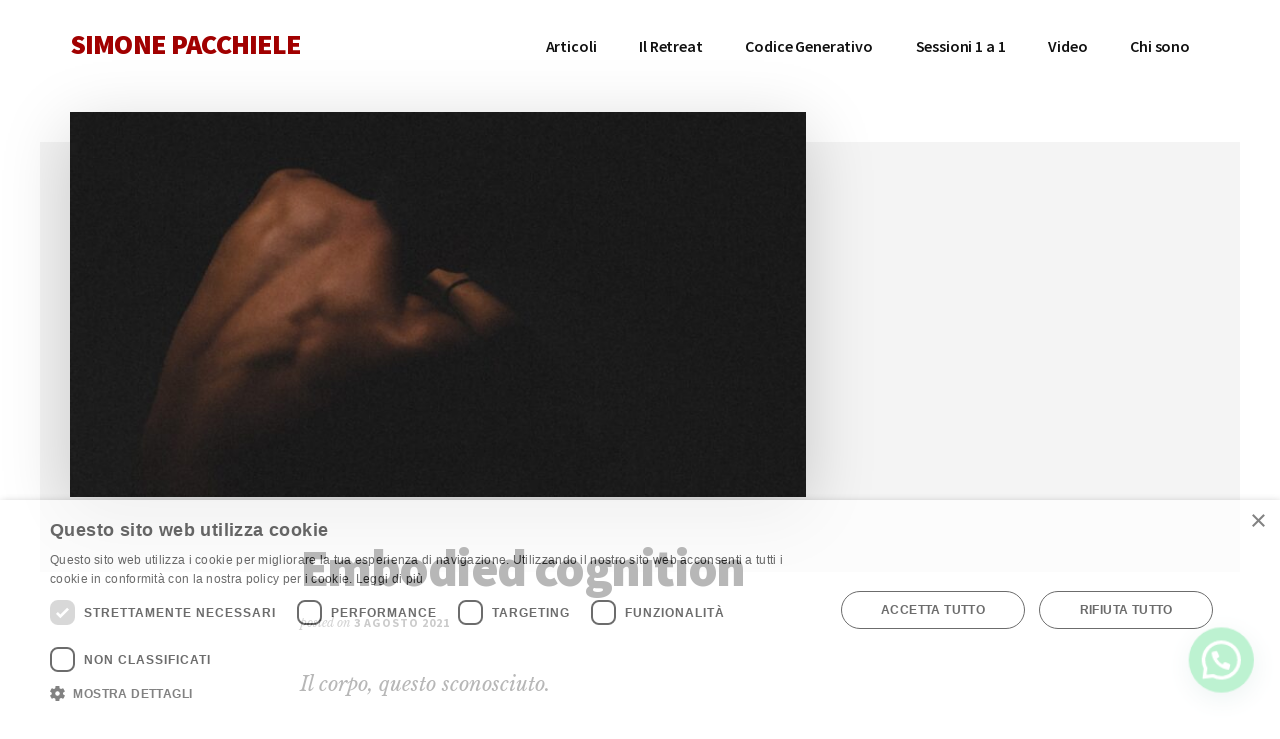

--- FILE ---
content_type: text/html; charset=UTF-8
request_url: https://www.simonepacchiele.com/embodied-cognition/
body_size: 14322
content:
<!DOCTYPE html>
<html lang="it-IT">
<head >
<meta charset="UTF-8" />
<meta name="viewport" content="width=device-width, initial-scale=1" />
<meta name='robots' content='index, follow, max-image-preview:large, max-snippet:-1, max-video-preview:-1' />
	<style>img:is([sizes="auto" i], [sizes^="auto," i]) { contain-intrinsic-size: 3000px 1500px }</style>
	
	<!-- This site is optimized with the Yoast SEO plugin v26.7 - https://yoast.com/wordpress/plugins/seo/ -->
	<title>Embodied cognition</title>
	<meta name="description" content="Il corpo, questo sconosciuto. Una delle teorie alla base del lavoro di Coaching ReSonance® è quella della embodied cognition. L&#039;embodiment è il principio" />
	<link rel="canonical" href="https://www.simonepacchiele.com/embodied-cognition/" />
	<meta name="twitter:label1" content="Scritto da" />
	<meta name="twitter:data1" content="Simone Pacchiele" />
	<meta name="twitter:label2" content="Tempo di lettura stimato" />
	<meta name="twitter:data2" content="5 minuti" />
	<script type="application/ld+json" class="yoast-schema-graph">{"@context":"https://schema.org","@graph":[{"@type":"Article","@id":"https://www.simonepacchiele.com/embodied-cognition/#article","isPartOf":{"@id":"https://www.simonepacchiele.com/embodied-cognition/"},"author":{"name":"Simone Pacchiele","@id":"https://www.simonepacchiele.com/#/schema/person/d8f19c45e67fd7cd26905801f136a2b5"},"headline":"Embodied cognition","datePublished":"2021-08-03T09:50:24+00:00","dateModified":"2024-09-09T18:51:23+00:00","mainEntityOfPage":{"@id":"https://www.simonepacchiele.com/embodied-cognition/"},"wordCount":825,"commentCount":0,"articleSection":["Blog"],"inLanguage":"it-IT","potentialAction":[{"@type":"CommentAction","name":"Comment","target":["https://www.simonepacchiele.com/embodied-cognition/#respond"]}]},{"@type":"WebPage","@id":"https://www.simonepacchiele.com/embodied-cognition/","url":"https://www.simonepacchiele.com/embodied-cognition/","name":"Embodied cognition","isPartOf":{"@id":"https://www.simonepacchiele.com/#website"},"datePublished":"2021-08-03T09:50:24+00:00","dateModified":"2024-09-09T18:51:23+00:00","author":{"@id":"https://www.simonepacchiele.com/#/schema/person/d8f19c45e67fd7cd26905801f136a2b5"},"description":"Il corpo, questo sconosciuto. Una delle teorie alla base del lavoro di Coaching ReSonance® è quella della embodied cognition. L'embodiment è il principio","inLanguage":"it-IT","potentialAction":[{"@type":"ReadAction","target":["https://www.simonepacchiele.com/embodied-cognition/"]}]},{"@type":"WebSite","@id":"https://www.simonepacchiele.com/#website","url":"https://www.simonepacchiele.com/","name":"SIMONE PACCHIELE","description":"Trasformazione personale e professionale","potentialAction":[{"@type":"SearchAction","target":{"@type":"EntryPoint","urlTemplate":"https://www.simonepacchiele.com/?s={search_term_string}"},"query-input":{"@type":"PropertyValueSpecification","valueRequired":true,"valueName":"search_term_string"}}],"inLanguage":"it-IT"},{"@type":"Person","@id":"https://www.simonepacchiele.com/#/schema/person/d8f19c45e67fd7cd26905801f136a2b5","name":"Simone Pacchiele","image":{"@type":"ImageObject","inLanguage":"it-IT","@id":"https://www.simonepacchiele.com/#/schema/person/image/","url":"https://secure.gravatar.com/avatar/0c65a4809944a1b24d7173ac90268ea29e41f4bdb592f1c7373c26ffee638d17?s=96&d=mm&r=g","contentUrl":"https://secure.gravatar.com/avatar/0c65a4809944a1b24d7173ac90268ea29e41f4bdb592f1c7373c26ffee638d17?s=96&d=mm&r=g","caption":"Simone Pacchiele"}}]}</script>
	<!-- / Yoast SEO plugin. -->


<link rel='dns-prefetch' href='//use.typekit.net' />
<link rel='dns-prefetch' href='//fonts.googleapis.com' />
<link rel="alternate" type="application/rss+xml" title="SIMONE PACCHIELE &raquo; Feed" href="https://www.simonepacchiele.com/feed/" />
<link rel="alternate" type="application/rss+xml" title="SIMONE PACCHIELE &raquo; Feed dei commenti" href="https://www.simonepacchiele.com/comments/feed/" />
<link rel="alternate" type="application/rss+xml" title="SIMONE PACCHIELE &raquo; Embodied  cognition Feed dei commenti" href="https://www.simonepacchiele.com/embodied-cognition/feed/" />
<script>
window._wpemojiSettings = {"baseUrl":"https:\/\/s.w.org\/images\/core\/emoji\/16.0.1\/72x72\/","ext":".png","svgUrl":"https:\/\/s.w.org\/images\/core\/emoji\/16.0.1\/svg\/","svgExt":".svg","source":{"concatemoji":"https:\/\/www.simonepacchiele.com\/wp-includes\/js\/wp-emoji-release.min.js?ver=6.8.3"}};
/*! This file is auto-generated */
!function(s,n){var o,i,e;function c(e){try{var t={supportTests:e,timestamp:(new Date).valueOf()};sessionStorage.setItem(o,JSON.stringify(t))}catch(e){}}function p(e,t,n){e.clearRect(0,0,e.canvas.width,e.canvas.height),e.fillText(t,0,0);var t=new Uint32Array(e.getImageData(0,0,e.canvas.width,e.canvas.height).data),a=(e.clearRect(0,0,e.canvas.width,e.canvas.height),e.fillText(n,0,0),new Uint32Array(e.getImageData(0,0,e.canvas.width,e.canvas.height).data));return t.every(function(e,t){return e===a[t]})}function u(e,t){e.clearRect(0,0,e.canvas.width,e.canvas.height),e.fillText(t,0,0);for(var n=e.getImageData(16,16,1,1),a=0;a<n.data.length;a++)if(0!==n.data[a])return!1;return!0}function f(e,t,n,a){switch(t){case"flag":return n(e,"\ud83c\udff3\ufe0f\u200d\u26a7\ufe0f","\ud83c\udff3\ufe0f\u200b\u26a7\ufe0f")?!1:!n(e,"\ud83c\udde8\ud83c\uddf6","\ud83c\udde8\u200b\ud83c\uddf6")&&!n(e,"\ud83c\udff4\udb40\udc67\udb40\udc62\udb40\udc65\udb40\udc6e\udb40\udc67\udb40\udc7f","\ud83c\udff4\u200b\udb40\udc67\u200b\udb40\udc62\u200b\udb40\udc65\u200b\udb40\udc6e\u200b\udb40\udc67\u200b\udb40\udc7f");case"emoji":return!a(e,"\ud83e\udedf")}return!1}function g(e,t,n,a){var r="undefined"!=typeof WorkerGlobalScope&&self instanceof WorkerGlobalScope?new OffscreenCanvas(300,150):s.createElement("canvas"),o=r.getContext("2d",{willReadFrequently:!0}),i=(o.textBaseline="top",o.font="600 32px Arial",{});return e.forEach(function(e){i[e]=t(o,e,n,a)}),i}function t(e){var t=s.createElement("script");t.src=e,t.defer=!0,s.head.appendChild(t)}"undefined"!=typeof Promise&&(o="wpEmojiSettingsSupports",i=["flag","emoji"],n.supports={everything:!0,everythingExceptFlag:!0},e=new Promise(function(e){s.addEventListener("DOMContentLoaded",e,{once:!0})}),new Promise(function(t){var n=function(){try{var e=JSON.parse(sessionStorage.getItem(o));if("object"==typeof e&&"number"==typeof e.timestamp&&(new Date).valueOf()<e.timestamp+604800&&"object"==typeof e.supportTests)return e.supportTests}catch(e){}return null}();if(!n){if("undefined"!=typeof Worker&&"undefined"!=typeof OffscreenCanvas&&"undefined"!=typeof URL&&URL.createObjectURL&&"undefined"!=typeof Blob)try{var e="postMessage("+g.toString()+"("+[JSON.stringify(i),f.toString(),p.toString(),u.toString()].join(",")+"));",a=new Blob([e],{type:"text/javascript"}),r=new Worker(URL.createObjectURL(a),{name:"wpTestEmojiSupports"});return void(r.onmessage=function(e){c(n=e.data),r.terminate(),t(n)})}catch(e){}c(n=g(i,f,p,u))}t(n)}).then(function(e){for(var t in e)n.supports[t]=e[t],n.supports.everything=n.supports.everything&&n.supports[t],"flag"!==t&&(n.supports.everythingExceptFlag=n.supports.everythingExceptFlag&&n.supports[t]);n.supports.everythingExceptFlag=n.supports.everythingExceptFlag&&!n.supports.flag,n.DOMReady=!1,n.readyCallback=function(){n.DOMReady=!0}}).then(function(){return e}).then(function(){var e;n.supports.everything||(n.readyCallback(),(e=n.source||{}).concatemoji?t(e.concatemoji):e.wpemoji&&e.twemoji&&(t(e.twemoji),t(e.wpemoji)))}))}((window,document),window._wpemojiSettings);
</script>
<link rel='stylesheet' id='scap.flashblock-css' href='https://www.simonepacchiele.com/wp-content/plugins/compact-wp-audio-player/css/flashblock.css?ver=6.8.3' media='all' />
<link rel='stylesheet' id='scap.player-css' href='https://www.simonepacchiele.com/wp-content/plugins/compact-wp-audio-player/css/player.css?ver=6.8.3' media='all' />
<link rel='stylesheet' id='authority-pro-css' href='https://www.simonepacchiele.com/wp-content/themes/authority-pro/style.css?ver=1.5.1' media='all' />
<style id='authority-pro-inline-css'>

		.single .content .entry-content > p:first-of-type {
			color: #111111;
			font-size: 20px;
			font-style: italic;
			line-height: 1.7;
			margin: 0 0 35px;
		}
		
</style>
<style id='wp-emoji-styles-inline-css'>

	img.wp-smiley, img.emoji {
		display: inline !important;
		border: none !important;
		box-shadow: none !important;
		height: 1em !important;
		width: 1em !important;
		margin: 0 0.07em !important;
		vertical-align: -0.1em !important;
		background: none !important;
		padding: 0 !important;
	}
</style>
<link rel='stylesheet' id='wp-block-library-css' href='https://www.simonepacchiele.com/wp-includes/css/dist/block-library/style.min.css?ver=6.8.3' media='all' />
<style id='classic-theme-styles-inline-css'>
/*! This file is auto-generated */
.wp-block-button__link{color:#fff;background-color:#32373c;border-radius:9999px;box-shadow:none;text-decoration:none;padding:calc(.667em + 2px) calc(1.333em + 2px);font-size:1.125em}.wp-block-file__button{background:#32373c;color:#fff;text-decoration:none}
</style>
<link rel='stylesheet' id='genesis-blocks-style-css-css' href='https://www.simonepacchiele.com/wp-content/plugins/genesis-page-builder/lib/genesis-blocks/dist/blocks.style.build.css?ver=1656244928' media='all' />
<style id='joinchat-button-style-inline-css'>
.wp-block-joinchat-button{border:none!important;text-align:center}.wp-block-joinchat-button figure{display:table;margin:0 auto;padding:0}.wp-block-joinchat-button figcaption{font:normal normal 400 .6em/2em var(--wp--preset--font-family--system-font,sans-serif);margin:0;padding:0}.wp-block-joinchat-button .joinchat-button__qr{background-color:#fff;border:6px solid #25d366;border-radius:30px;box-sizing:content-box;display:block;height:200px;margin:auto;overflow:hidden;padding:10px;width:200px}.wp-block-joinchat-button .joinchat-button__qr canvas,.wp-block-joinchat-button .joinchat-button__qr img{display:block;margin:auto}.wp-block-joinchat-button .joinchat-button__link{align-items:center;background-color:#25d366;border:6px solid #25d366;border-radius:30px;display:inline-flex;flex-flow:row nowrap;justify-content:center;line-height:1.25em;margin:0 auto;text-decoration:none}.wp-block-joinchat-button .joinchat-button__link:before{background:transparent var(--joinchat-ico) no-repeat center;background-size:100%;content:"";display:block;height:1.5em;margin:-.75em .75em -.75em 0;width:1.5em}.wp-block-joinchat-button figure+.joinchat-button__link{margin-top:10px}@media (orientation:landscape)and (min-height:481px),(orientation:portrait)and (min-width:481px){.wp-block-joinchat-button.joinchat-button--qr-only figure+.joinchat-button__link{display:none}}@media (max-width:480px),(orientation:landscape)and (max-height:480px){.wp-block-joinchat-button figure{display:none}}

</style>
<style id='global-styles-inline-css'>
:root{--wp--preset--aspect-ratio--square: 1;--wp--preset--aspect-ratio--4-3: 4/3;--wp--preset--aspect-ratio--3-4: 3/4;--wp--preset--aspect-ratio--3-2: 3/2;--wp--preset--aspect-ratio--2-3: 2/3;--wp--preset--aspect-ratio--16-9: 16/9;--wp--preset--aspect-ratio--9-16: 9/16;--wp--preset--color--black: #000000;--wp--preset--color--cyan-bluish-gray: #abb8c3;--wp--preset--color--white: #ffffff;--wp--preset--color--pale-pink: #f78da7;--wp--preset--color--vivid-red: #cf2e2e;--wp--preset--color--luminous-vivid-orange: #ff6900;--wp--preset--color--luminous-vivid-amber: #fcb900;--wp--preset--color--light-green-cyan: #7bdcb5;--wp--preset--color--vivid-green-cyan: #00d084;--wp--preset--color--pale-cyan-blue: #8ed1fc;--wp--preset--color--vivid-cyan-blue: #0693e3;--wp--preset--color--vivid-purple: #9b51e0;--wp--preset--color--theme-primary: #000cff;--wp--preset--gradient--vivid-cyan-blue-to-vivid-purple: linear-gradient(135deg,rgba(6,147,227,1) 0%,rgb(155,81,224) 100%);--wp--preset--gradient--light-green-cyan-to-vivid-green-cyan: linear-gradient(135deg,rgb(122,220,180) 0%,rgb(0,208,130) 100%);--wp--preset--gradient--luminous-vivid-amber-to-luminous-vivid-orange: linear-gradient(135deg,rgba(252,185,0,1) 0%,rgba(255,105,0,1) 100%);--wp--preset--gradient--luminous-vivid-orange-to-vivid-red: linear-gradient(135deg,rgba(255,105,0,1) 0%,rgb(207,46,46) 100%);--wp--preset--gradient--very-light-gray-to-cyan-bluish-gray: linear-gradient(135deg,rgb(238,238,238) 0%,rgb(169,184,195) 100%);--wp--preset--gradient--cool-to-warm-spectrum: linear-gradient(135deg,rgb(74,234,220) 0%,rgb(151,120,209) 20%,rgb(207,42,186) 40%,rgb(238,44,130) 60%,rgb(251,105,98) 80%,rgb(254,248,76) 100%);--wp--preset--gradient--blush-light-purple: linear-gradient(135deg,rgb(255,206,236) 0%,rgb(152,150,240) 100%);--wp--preset--gradient--blush-bordeaux: linear-gradient(135deg,rgb(254,205,165) 0%,rgb(254,45,45) 50%,rgb(107,0,62) 100%);--wp--preset--gradient--luminous-dusk: linear-gradient(135deg,rgb(255,203,112) 0%,rgb(199,81,192) 50%,rgb(65,88,208) 100%);--wp--preset--gradient--pale-ocean: linear-gradient(135deg,rgb(255,245,203) 0%,rgb(182,227,212) 50%,rgb(51,167,181) 100%);--wp--preset--gradient--electric-grass: linear-gradient(135deg,rgb(202,248,128) 0%,rgb(113,206,126) 100%);--wp--preset--gradient--midnight: linear-gradient(135deg,rgb(2,3,129) 0%,rgb(40,116,252) 100%);--wp--preset--font-size--small: 12px;--wp--preset--font-size--medium: 20px;--wp--preset--font-size--large: 20px;--wp--preset--font-size--x-large: 42px;--wp--preset--font-size--normal: 16px;--wp--preset--font-size--larger: 24px;--wp--preset--spacing--20: 0.44rem;--wp--preset--spacing--30: 0.67rem;--wp--preset--spacing--40: 1rem;--wp--preset--spacing--50: 1.5rem;--wp--preset--spacing--60: 2.25rem;--wp--preset--spacing--70: 3.38rem;--wp--preset--spacing--80: 5.06rem;--wp--preset--shadow--natural: 6px 6px 9px rgba(0, 0, 0, 0.2);--wp--preset--shadow--deep: 12px 12px 50px rgba(0, 0, 0, 0.4);--wp--preset--shadow--sharp: 6px 6px 0px rgba(0, 0, 0, 0.2);--wp--preset--shadow--outlined: 6px 6px 0px -3px rgba(255, 255, 255, 1), 6px 6px rgba(0, 0, 0, 1);--wp--preset--shadow--crisp: 6px 6px 0px rgba(0, 0, 0, 1);}:where(.is-layout-flex){gap: 0.5em;}:where(.is-layout-grid){gap: 0.5em;}body .is-layout-flex{display: flex;}.is-layout-flex{flex-wrap: wrap;align-items: center;}.is-layout-flex > :is(*, div){margin: 0;}body .is-layout-grid{display: grid;}.is-layout-grid > :is(*, div){margin: 0;}:where(.wp-block-columns.is-layout-flex){gap: 2em;}:where(.wp-block-columns.is-layout-grid){gap: 2em;}:where(.wp-block-post-template.is-layout-flex){gap: 1.25em;}:where(.wp-block-post-template.is-layout-grid){gap: 1.25em;}.has-black-color{color: var(--wp--preset--color--black) !important;}.has-cyan-bluish-gray-color{color: var(--wp--preset--color--cyan-bluish-gray) !important;}.has-white-color{color: var(--wp--preset--color--white) !important;}.has-pale-pink-color{color: var(--wp--preset--color--pale-pink) !important;}.has-vivid-red-color{color: var(--wp--preset--color--vivid-red) !important;}.has-luminous-vivid-orange-color{color: var(--wp--preset--color--luminous-vivid-orange) !important;}.has-luminous-vivid-amber-color{color: var(--wp--preset--color--luminous-vivid-amber) !important;}.has-light-green-cyan-color{color: var(--wp--preset--color--light-green-cyan) !important;}.has-vivid-green-cyan-color{color: var(--wp--preset--color--vivid-green-cyan) !important;}.has-pale-cyan-blue-color{color: var(--wp--preset--color--pale-cyan-blue) !important;}.has-vivid-cyan-blue-color{color: var(--wp--preset--color--vivid-cyan-blue) !important;}.has-vivid-purple-color{color: var(--wp--preset--color--vivid-purple) !important;}.has-black-background-color{background-color: var(--wp--preset--color--black) !important;}.has-cyan-bluish-gray-background-color{background-color: var(--wp--preset--color--cyan-bluish-gray) !important;}.has-white-background-color{background-color: var(--wp--preset--color--white) !important;}.has-pale-pink-background-color{background-color: var(--wp--preset--color--pale-pink) !important;}.has-vivid-red-background-color{background-color: var(--wp--preset--color--vivid-red) !important;}.has-luminous-vivid-orange-background-color{background-color: var(--wp--preset--color--luminous-vivid-orange) !important;}.has-luminous-vivid-amber-background-color{background-color: var(--wp--preset--color--luminous-vivid-amber) !important;}.has-light-green-cyan-background-color{background-color: var(--wp--preset--color--light-green-cyan) !important;}.has-vivid-green-cyan-background-color{background-color: var(--wp--preset--color--vivid-green-cyan) !important;}.has-pale-cyan-blue-background-color{background-color: var(--wp--preset--color--pale-cyan-blue) !important;}.has-vivid-cyan-blue-background-color{background-color: var(--wp--preset--color--vivid-cyan-blue) !important;}.has-vivid-purple-background-color{background-color: var(--wp--preset--color--vivid-purple) !important;}.has-black-border-color{border-color: var(--wp--preset--color--black) !important;}.has-cyan-bluish-gray-border-color{border-color: var(--wp--preset--color--cyan-bluish-gray) !important;}.has-white-border-color{border-color: var(--wp--preset--color--white) !important;}.has-pale-pink-border-color{border-color: var(--wp--preset--color--pale-pink) !important;}.has-vivid-red-border-color{border-color: var(--wp--preset--color--vivid-red) !important;}.has-luminous-vivid-orange-border-color{border-color: var(--wp--preset--color--luminous-vivid-orange) !important;}.has-luminous-vivid-amber-border-color{border-color: var(--wp--preset--color--luminous-vivid-amber) !important;}.has-light-green-cyan-border-color{border-color: var(--wp--preset--color--light-green-cyan) !important;}.has-vivid-green-cyan-border-color{border-color: var(--wp--preset--color--vivid-green-cyan) !important;}.has-pale-cyan-blue-border-color{border-color: var(--wp--preset--color--pale-cyan-blue) !important;}.has-vivid-cyan-blue-border-color{border-color: var(--wp--preset--color--vivid-cyan-blue) !important;}.has-vivid-purple-border-color{border-color: var(--wp--preset--color--vivid-purple) !important;}.has-vivid-cyan-blue-to-vivid-purple-gradient-background{background: var(--wp--preset--gradient--vivid-cyan-blue-to-vivid-purple) !important;}.has-light-green-cyan-to-vivid-green-cyan-gradient-background{background: var(--wp--preset--gradient--light-green-cyan-to-vivid-green-cyan) !important;}.has-luminous-vivid-amber-to-luminous-vivid-orange-gradient-background{background: var(--wp--preset--gradient--luminous-vivid-amber-to-luminous-vivid-orange) !important;}.has-luminous-vivid-orange-to-vivid-red-gradient-background{background: var(--wp--preset--gradient--luminous-vivid-orange-to-vivid-red) !important;}.has-very-light-gray-to-cyan-bluish-gray-gradient-background{background: var(--wp--preset--gradient--very-light-gray-to-cyan-bluish-gray) !important;}.has-cool-to-warm-spectrum-gradient-background{background: var(--wp--preset--gradient--cool-to-warm-spectrum) !important;}.has-blush-light-purple-gradient-background{background: var(--wp--preset--gradient--blush-light-purple) !important;}.has-blush-bordeaux-gradient-background{background: var(--wp--preset--gradient--blush-bordeaux) !important;}.has-luminous-dusk-gradient-background{background: var(--wp--preset--gradient--luminous-dusk) !important;}.has-pale-ocean-gradient-background{background: var(--wp--preset--gradient--pale-ocean) !important;}.has-electric-grass-gradient-background{background: var(--wp--preset--gradient--electric-grass) !important;}.has-midnight-gradient-background{background: var(--wp--preset--gradient--midnight) !important;}.has-small-font-size{font-size: var(--wp--preset--font-size--small) !important;}.has-medium-font-size{font-size: var(--wp--preset--font-size--medium) !important;}.has-large-font-size{font-size: var(--wp--preset--font-size--large) !important;}.has-x-large-font-size{font-size: var(--wp--preset--font-size--x-large) !important;}
:where(.wp-block-post-template.is-layout-flex){gap: 1.25em;}:where(.wp-block-post-template.is-layout-grid){gap: 1.25em;}
:where(.wp-block-columns.is-layout-flex){gap: 2em;}:where(.wp-block-columns.is-layout-grid){gap: 2em;}
:root :where(.wp-block-pullquote){font-size: 1.5em;line-height: 1.6;}
</style>
<link rel='stylesheet' id='custom-typekit-css-css' href='https://use.typekit.net/uhz8vsa.css?ver=2.1.1' media='all' />
<link rel='stylesheet' id='genesis-page-builder-frontend-styles-css' href='https://www.simonepacchiele.com/wp-content/plugins/genesis-page-builder/build/frontend.styles.build.css?ver=1656244921' media='all' />
<link rel='stylesheet' id='widgetopts-styles-css' href='https://www.simonepacchiele.com/wp-content/plugins/widget-options/assets/css/widget-options.css?ver=4.1.3' media='all' />
<link rel='stylesheet' id='child-theme-css' href='https://www.simonepacchiele.com/wp-content/themes/authority-pro/style.css?ver=1.5.1' media='all' />
<link rel='stylesheet' id='authority-fonts-css' href='//fonts.googleapis.com/css?family=Source+Sans+Pro%3A600%2C700%2C900%7CLibre+Baskerville%3A400%2C400italic%2C700&#038;ver=1.5.1' media='all' />
<link rel='stylesheet' id='dashicons-css' href='https://www.simonepacchiele.com/wp-includes/css/dashicons.min.css?ver=6.8.3' media='all' />
<link rel='stylesheet' id='authority-pro-gutenberg-css' href='https://www.simonepacchiele.com/wp-content/themes/authority-pro/lib/gutenberg/front-end.css?ver=1.5.1' media='all' />
<style id='authority-pro-gutenberg-inline-css'>
.gb-block-post-grid a.gb-block-post-grid-more-link,
.gb-block-post-grid .gb-post-grid-items .gb-block-post-grid-title a:focus,
.gb-block-post-grid .gb-post-grid-items .gb-block-post-grid-title a:hover,
.wp-block-image.vertical-caption figcaption a:focus,
.wp-block-image.vertical-caption figcaption a:hover {
	color: #000cff;
}

.site-container .gb-button,
.site-container .gb-newsletter-submit,
.site-container .gb-newsletter-submit:hover,
.site-container .wp-block-button .wp-block-button__link,
.wp-block-media-text .wp-block-media-text__media::after,
.wp-block-image.stylized-background::after {
	background-color: #000cff;
}

.site-container .gb-button,
.wp-block-button .wp-block-button__link:not(.has-background),
.wp-block-button .wp-block-button__link:not(.has-background):focus,
.wp-block-button .wp-block-button__link:not(.has-background):hover {
	color: #ffffff;
}

.site-container .wp-block-button.is-style-outline .wp-block-button__link {
	color: #000cff;
}

.site-container .wp-block-button.is-style-outline .wp-block-button__link:focus,
.site-container .wp-block-button.is-style-outline .wp-block-button__link:hover {
	color: #232fff;
}

.site-container .wp-block-pullquote.is-style-solid-color {
	background-color: #000cff;
}		.site-container .has-small-font-size {
			font-size: 12px;
		}		.site-container .has-normal-font-size {
			font-size: 16px;
		}		.site-container .has-large-font-size {
			font-size: 20px;
		}		.site-container .has-larger-font-size {
			font-size: 24px;
		}		.site-container .has-theme-primary-color,
		.site-container .wp-block-button .wp-block-button__link.has-theme-primary-color,
		.site-container .wp-block-button.is-style-outline .wp-block-button__link.has-theme-primary-color {
			color: #000cff;
		}

		.site-container .has-theme-primary-background-color,
		.site-container .wp-block-button .wp-block-button__link.has-theme-primary-background-color,
		.site-container .wp-block-pullquote.is-style-solid-color.has-theme-primary-background-color {
			background-color: #000cff;
		}
</style>
<link rel='stylesheet' id='csshero-main-stylesheet-css' href='https://www.simonepacchiele.com/wp-content/uploads/2025/12/csshero-static-style-authority-pro.css?ver=80' media='all' />
<script src="https://www.simonepacchiele.com/wp-content/plugins/compact-wp-audio-player/js/soundmanager2-nodebug-jsmin.js?ver=6.8.3" id="scap.soundmanager2-js"></script>
<script src="https://www.simonepacchiele.com/wp-includes/js/jquery/jquery.min.js?ver=3.7.1" id="jquery-core-js"></script>
<script src="https://www.simonepacchiele.com/wp-includes/js/jquery/jquery-migrate.min.js?ver=3.4.1" id="jquery-migrate-js"></script>
<link rel="https://api.w.org/" href="https://www.simonepacchiele.com/wp-json/" /><link rel="alternate" title="JSON" type="application/json" href="https://www.simonepacchiele.com/wp-json/wp/v2/posts/13611" /><link rel="EditURI" type="application/rsd+xml" title="RSD" href="https://www.simonepacchiele.com/xmlrpc.php?rsd" />
<meta name="generator" content="WordPress 6.8.3" />
<link rel='shortlink' href='https://www.simonepacchiele.com/?p=13611' />
<link rel="alternate" title="oEmbed (JSON)" type="application/json+oembed" href="https://www.simonepacchiele.com/wp-json/oembed/1.0/embed?url=https%3A%2F%2Fwww.simonepacchiele.com%2Fembodied-cognition%2F" />
<link rel="alternate" title="oEmbed (XML)" type="text/xml+oembed" href="https://www.simonepacchiele.com/wp-json/oembed/1.0/embed?url=https%3A%2F%2Fwww.simonepacchiele.com%2Fembodied-cognition%2F&#038;format=xml" />
<link rel="pingback" href="https://www.simonepacchiele.com/xmlrpc.php" />
<!--Start Cookie Script-->
<script type="text/javascript" charset="UTF-8" src="//cdn.cookie-script.com/s/dde803a05cfbffda059a8b5bce7fb78e.js"></script>

<!--End Cookie Script-->

<!-- Hotjar Tracking Code for www.simonepacchiele.com -->
<script>
    (function(h,o,t,j,a,r){
        h.hj=h.hj||function(){(h.hj.q=h.hj.q||[]).push(arguments)};
        h._hjSettings={hjid:319592,hjsv:6};
        a=o.getElementsByTagName('head')[0];
        r=o.createElement('script');r.async=1;
        r.src=t+h._hjSettings.hjid+j+h._hjSettings.hjsv;
        a.appendChild(r);
    })(window,document,'https://static.hotjar.com/c/hotjar-','.js?sv=');
</script><link rel="icon" href="https://www.simonepacchiele.com/wp-content/uploads/2024/05/cropped-Copy-of-Un-pensiero-in-azione-pratiche-generative-1080-×-1080-px-1-32x32.png" sizes="32x32" />
<link rel="icon" href="https://www.simonepacchiele.com/wp-content/uploads/2024/05/cropped-Copy-of-Un-pensiero-in-azione-pratiche-generative-1080-×-1080-px-1-192x192.png" sizes="192x192" />
<link rel="apple-touch-icon" href="https://www.simonepacchiele.com/wp-content/uploads/2024/05/cropped-Copy-of-Un-pensiero-in-azione-pratiche-generative-1080-×-1080-px-1-180x180.png" />
<meta name="msapplication-TileImage" content="https://www.simonepacchiele.com/wp-content/uploads/2024/05/cropped-Copy-of-Un-pensiero-in-azione-pratiche-generative-1080-×-1080-px-1-270x270.png" />
		<style id="wp-custom-css">
			.fl-slide {
    border-radius: 20px !important;
    overflow: hidden;
}		</style>
		</head>
<body data-rsssl=1 class="wp-singular post-template-default single single-post postid-13611 single-format-standard wp-embed-responsive wp-theme-genesis wp-child-theme-authority-pro fl-builder-2-9-0-5 header-full-width full-width-content genesis-breadcrumbs-hidden has-featured-image"><ul class="genesis-skip-link"><li><a href="#genesis-content" class="screen-reader-shortcut"> Passa al contenuto principale</a></li></ul><div class="site-container"><h2 id="additional-menu-label" class="screen-reader-text">Additional menu</h2><header class="site-header"><div class="wrap"><div class="title-area"><p class="site-title"><a href="https://www.simonepacchiele.com/">SIMONE PACCHIELE</a></p><p class="site-description">Trasformazione personale e professionale</p></div><nav class="nav-primary" aria-label="Principale" id="genesis-nav-primary"><div class="wrap"><ul id="menu-principale" class="menu genesis-nav-menu menu-primary js-superfish"><li id="menu-item-18927" class="menu-item menu-item-type-custom menu-item-object-custom menu-item-18927"><a href="https://www.simonepacchiele.com/category/blog/"><span >Articoli</span></a></li>
<li id="menu-item-16364" class="menu-item menu-item-type-custom menu-item-object-custom menu-item-16364"><a href="https://www.simonepacchiele.com/resonance-retreat/"><span >Il Retreat</span></a></li>
<li id="menu-item-16198" class="menu-item menu-item-type-custom menu-item-object-custom menu-item-16198"><a href="https://www.simonepacchiele.com/evento-gratuito-codice-generativo/"><span >Codice Generativo</span></a></li>
<li id="menu-item-20098" class="menu-item menu-item-type-custom menu-item-object-custom menu-item-20098"><a href="https://www.simonepacchiele.com/facilitazione-resonance/"><span >Sessioni 1 a 1</span></a></li>
<li id="menu-item-11153" class="menu-item menu-item-type-custom menu-item-object-custom menu-item-11153"><a href="https://www.youtube.com/user/coachinglabs/videos"><span >Video</span></a></li>
<li id="menu-item-36" class="menu-item menu-item-type-custom menu-item-object-custom menu-item-has-children menu-item-36"><a href="https://www.simonepacchiele.com/chi-sono-simone-pacchiele/"><span >Chi sono</span></a>
<ul class="sub-menu">
	<li id="menu-item-66" class="menu-item menu-item-type-custom menu-item-object-custom menu-item-66"><a href="https://www.simonepacchiele.com/dicono-del-resonance/"><span >TESTIMONIANZE</span></a></li>
	<li id="menu-item-5347" class="menu-item menu-item-type-custom menu-item-object-custom menu-item-5347"><a href="https://www.simonepacchiele.com/5345/a-proposito-di-trasformazione/"><span >A proposito di trasformazione</span></a></li>
</ul>
</li>
</ul></div></nav></div></header><div class="site-inner"><div class="authority-featured-image"><img width="736" height="385" src="https://www.simonepacchiele.com/wp-content/uploads/2021/08/body.jpg" class="authority-single-image" alt="" decoding="async" srcset="https://www.simonepacchiele.com/wp-content/uploads/2021/08/body.jpg 1200w, https://www.simonepacchiele.com/wp-content/uploads/2021/08/body-300x157.jpg 300w, https://www.simonepacchiele.com/wp-content/uploads/2021/08/body-1024x536.jpg 1024w, https://www.simonepacchiele.com/wp-content/uploads/2021/08/body-768x402.jpg 768w" sizes="(max-width: 736px) 100vw, 736px" /></div><div class="content-sidebar-wrap"><main class="content" id="genesis-content"><article class="post-13611 post type-post status-publish format-standard category-blog entry" aria-label="Embodied  cognition"><header class="entry-header"><h1 class="entry-title">Embodied  cognition</h1>
<p class="entry-meta">posted on <time class="entry-time">3 Agosto 2021</time></p></header><div class="entry-content">
<p>Il corpo, questo sconosciuto.</p>



<p>Una delle teorie alla base del lavoro di Coaching ReSonance® è quella della embodied cognition.</p>



<p>L&#8217;embodiment è il principio per cui il cervello non è l&#8217;unica risorsa cognitiva che abbiamo a disposizione per risolvere i problemi e per generare performance di qualsiasi tipo: sportive, decisionali, cognitive in senso più stretto.</p>



<p>Intorno agli anni ’90 quelle che diventeranno poi note come &#8220;le nuove scienze cognitive&#8221; hanno iniziato ad esplorare modelli diversi da quello classico della &#8220;metafora del computer&#8221; in voga all’epoca, secondo la quale la mente umana è sostanzialmente paragonabile a un computer e a un insieme di programmi in cui la conoscenza dell&#8217;hardware &#8211; e cioè del corpo è sostanzialmente irrilevante.</p>



<p><strong>Il nostro corpo e i suoi movimenti guidati attraverso le percezioni fanno gran parte del lavoro richiesto per raggiungere i nostri obiettivi, sostituendo la necessità di complesse rappresentazioni mentali interne.</strong></p>



<p>Numerosi esperimenti hanno stabilito che l’apprendimento di elementi semplici, come il riconoscimento delle lettere nelle scuole materne, e l’apprendimento di elementi complessi, come la legge fisica sull’inerzia nelle classi universitarie, è nettamente migliore quando il corpo e l’ambiente sono coinvolti maggiormente nel processo di apprendimento.</p>



<p>Questo semplice fatto cambia completamente la nostra idea di ciò che comporta la performance e la cognizione, e quindi l&#8217;embodiment non è semplicemente un altro fattore che agisce su processi cognitivi altrimenti considerati fuori dal corpo.</p>



<p>La conseguenza è che generare performance non è un atto puramente mentale che poi viene trasferito al corpo come comando&#8230; ma che la configurazione somatica in cui sei determina in maniera profonda lo stato mentale e la tua capacità di apprendere, correre, saltare o fare complesse valutazioni e prendere decisioni in un decimo di secondo.</p>



<p>Moltissimo del coaching classico è basato su questo approccio: la mente è il ponte di comando che con i suoi algoritmi &#8211; i &#8216;programmi&#8217; che gli dai &#8211; ti consente di ottenere migliori risultati.</p>



<p>In realtà le moderne neuroscienze hanno cambiato questo paradigma, affermando che la mente ha un approccio limitato quando si parla di ottenere migliori risultati.</p>



<p>Ci sono DUE fatti sicuramente veri:<br>1. Non siamo mai stati istruiti su come si generano performance<br>2. Quando generi performance lo fai coinvolgendo la componente somatica oltre quella mentale.</p>



<p>Non siamo stati abituati a pensare che la gran parte delle cose che &#8216;pensiamo&#8217; in realtà non avvengono all&#8217;interno della nostra mente.</p>



<p>Abbiamo &#8216;cervelli multipli&#8217; che lavorano tutti insieme &#8211; nello stesso momento &#8211; per farci ottenere i fantastici risultati che già otteniamo oggi.</p>



<p>Innanzitutto tutto questi cervelli pensano&#8230; che vuol dire:</p>



<p>Sentono<br>Comprendono il contesto<br>Creano significato<br>Decidono<br>Agiscono</p>



<p>Ma la VERA scoperta delle neuroscienze moderne è che ABBIAMO UN CORPO che esiste e interagisce nel modo in cui generiamo performance.</p>



<p>Anche quelle performance che ci sembrano SOLO mentali, come prendere decisioni o scegliere una strategia di impresa, o progettare una macchina o fare un bilancio.</p>



<p>Il modo in cui siamo organizzati nel nostro corpo determina quali sono i risultati che siamo capaci di ottenere.</p>



<p>Questa è la base delle moderne teorie cognitive, ed è racchiudibile nel concetto di &#8216;capacità cognitive localizzate nel corpo&#8217; o &#8216;embodied cognition&#8217;.</p>



<p>Insomma il pensiero è un atto totale, che si basa ANCHE su come ci organizziamo somaticamente specialmente per quanto riguarda il ritmo e il senso equilibrio che abbiamo nel corpo.</p>



<p>E se generiamo performance con il nostro intero sistema mente-corpo allora è necessario lavorare sull&#8217;intero sistema mente-corpo per aiutare le persone a generare migliori performance.</p>



<p>E questo è quello che avviene nel ReSonance, in cui impari ad ottenere migliori risultati per te e per gli altri utilizzando tutte le tue risorse.</p>



<p>MenteCorpo è la chiave della performance.</p>



<p>Esistono 7 miliardi di modi diversi in cui ci si può organizzare per raggiungere un obiettivo.</p>



<p>Perché ogni persone ha il proprio modo unico di utilizzare l&#8217;hardware comune a tutti con il software che gira all&#8217;interno della propria mente e del proprio corpo.</p>



<p>Per questo è fondamentale che tu scopra il tuo modo unico, la tua combinazione specifica di come organizzi il hardware e il tuo software per fare in modo che il modo in cui sperimenti il mondo e ti muovi nel mondo sia quello più efficace possibile.</p>



<p>Alla fine se ci pensi&#8230; il tuo corpo è al centro di tutto quello che chiami esperienza. E&#8217; lo strumento con cui senti e prendi le informazioni per prendere decisioni e agire.</p>



<p>Il tipo di filtri che hai nella tua mente e nel tuo corpo quando entrano dati sono fondamentali&#8230; perché se prendi dati sbagliati prenderai decisioni sbagliate.</p>



<p>Quello su cui porti l&#8217;attenzione quando prendi una decisione è fondamentale, ed è per questo che deci aggiornare i tuoi filtri ed il &#8216;sistema operativo&#8217; che è alla base delle tue decisioni.</p>



<p>Ok, questa è la teoria.</p>



<p><strong>Per imparare come si fa a generare migliori performance vieni dal 22 al 28 agosto, oppure online, ad imparare come si fa IN PRATICA<br><br><a href="http://www.coachingclub.it/" target="_blank" rel="noreferrer noopener">www.coachingclub.it</a></strong></p>



<p>Il corso ReSonance è l&#8217;unico corso che lavora in maniera estensiva sull&#8217;allineamento reale tra mente e corpo per aiutarti a generare performance migliori in qualsiasi ambito.</p>



<p>Simone</p>
<!--<rdf:RDF xmlns:rdf="http://www.w3.org/1999/02/22-rdf-syntax-ns#"
			xmlns:dc="http://purl.org/dc/elements/1.1/"
			xmlns:trackback="http://madskills.com/public/xml/rss/module/trackback/">
		<rdf:Description rdf:about="https://www.simonepacchiele.com/embodied-cognition/"
    dc:identifier="https://www.simonepacchiele.com/embodied-cognition/"
    dc:title="Embodied  cognition"
    trackback:ping="https://www.simonepacchiele.com/embodied-cognition/trackback/" />
</rdf:RDF>-->
</div><footer class="entry-footer"><p class="entry-meta"><span class="entry-categories">Archiviato in:<a href="https://www.simonepacchiele.com/category/blog/" rel="category tag">Blog</a></span> </p></footer></article><h2 class="screen-reader-text">Interazioni del lettore</h2>	<div id="respond" class="comment-respond">
		<h3 id="reply-title" class="comment-reply-title">Lascia un commento <small><a rel="nofollow" id="cancel-comment-reply-link" href="/embodied-cognition/#respond" style="display:none;">Annulla risposta</a></small></h3><form action="https://www.simonepacchiele.com/wp-comments-post.php" method="post" id="commentform" class="comment-form"><p class="comment-notes"><span id="email-notes">Il tuo indirizzo email non sarà pubblicato.</span> <span class="required-field-message">I campi obbligatori sono contrassegnati <span class="required">*</span></span></p><p class="comment-form-comment"><label for="comment">Commento <span class="required">*</span></label> <textarea id="comment" name="comment" cols="45" rows="8" maxlength="65525" required></textarea></p><p class="comment-form-author"><label for="author">Nome <span class="required">*</span></label> <input id="author" name="author" type="text" value="" size="30" maxlength="245" autocomplete="name" required /></p>
<p class="comment-form-email"><label for="email">Email <span class="required">*</span></label> <input id="email" name="email" type="email" value="" size="30" maxlength="100" aria-describedby="email-notes" autocomplete="email" required /></p>
<p class="comment-form-url"><label for="url">Sito web</label> <input id="url" name="url" type="url" value="" size="30" maxlength="200" autocomplete="url" /></p>
<p class="comment-form-cookies-consent"><input id="wp-comment-cookies-consent" name="wp-comment-cookies-consent" type="checkbox" value="yes" /> <label for="wp-comment-cookies-consent">Salva il mio nome, email e sito web in questo browser per la prossima volta che commento.</label></p>
<p class="form-submit"><input name="submit" type="submit" id="submit" class="submit" value="Invia commento" /> <input type='hidden' name='comment_post_ID' value='13611' id='comment_post_ID' />
<input type='hidden' name='comment_parent' id='comment_parent' value='0' />
</p></form>	</div><!-- #respond -->
	</main></div></div><footer class="site-footer"><div class="wrap"><p>&#x000A9;&nbsp;2026 Simone Pacchiele via Boccaccio 17 04100 Latina | P.IVA 02357390596 | <a href="https://www.simonepacchiele.com/condizioni-di-privacy/">Privacy</a> | <a href="https://www.iubenda.com/privacy-policy/7823692/cookie-policy">Cookie</a></p></div></footer></div><script type="speculationrules">
{"prefetch":[{"source":"document","where":{"and":[{"href_matches":"\/*"},{"not":{"href_matches":["\/wp-*.php","\/wp-admin\/*","\/wp-content\/uploads\/*","\/wp-content\/*","\/wp-content\/plugins\/*","\/wp-content\/themes\/authority-pro\/*","\/wp-content\/themes\/genesis\/*","\/*\\?(.+)"]}},{"not":{"selector_matches":"a[rel~=\"nofollow\"]"}},{"not":{"selector_matches":".no-prefetch, .no-prefetch a"}}]},"eagerness":"conservative"}]}
</script>

<!-- WP Audio player plugin v1.9.15 - https://www.tipsandtricks-hq.com/wordpress-audio-music-player-plugin-4556/ -->
    <script type="text/javascript">
        soundManager.useFlashBlock = true; // optional - if used, required flashblock.css
        soundManager.url = 'https://www.simonepacchiele.com/wp-content/plugins/compact-wp-audio-player/swf/soundmanager2.swf';
        function play_mp3(flg, ids, mp3url, volume, loops)
        {
            //Check the file URL parameter value
            var pieces = mp3url.split("|");
            if (pieces.length > 1) {//We have got an .ogg file too
                mp3file = pieces[0];
                oggfile = pieces[1];
                //set the file URL to be an array with the mp3 and ogg file
                mp3url = new Array(mp3file, oggfile);
            }

            soundManager.createSound({
                id: 'btnplay_' + ids,
                volume: volume,
                url: mp3url
            });

            if (flg == 'play') {
                    soundManager.play('btnplay_' + ids, {
                    onfinish: function() {
                        if (loops == 'true') {
                            loopSound('btnplay_' + ids);
                        }
                        else {
                            document.getElementById('btnplay_' + ids).style.display = 'inline';
                            document.getElementById('btnstop_' + ids).style.display = 'none';
                        }
                    }
                });
            }
            else if (flg == 'stop') {
    //soundManager.stop('btnplay_'+ids);
                soundManager.pause('btnplay_' + ids);
            }
        }
        function show_hide(flag, ids)
        {
            if (flag == 'play') {
                document.getElementById('btnplay_' + ids).style.display = 'none';
                document.getElementById('btnstop_' + ids).style.display = 'inline';
            }
            else if (flag == 'stop') {
                document.getElementById('btnplay_' + ids).style.display = 'inline';
                document.getElementById('btnstop_' + ids).style.display = 'none';
            }
        }
        function loopSound(soundID)
        {
            window.setTimeout(function() {
                soundManager.play(soundID, {onfinish: function() {
                        loopSound(soundID);
                    }});
            }, 1);
        }
        function stop_all_tracks()
        {
            soundManager.stopAll();
            var inputs = document.getElementsByTagName("input");
            for (var i = 0; i < inputs.length; i++) {
                if (inputs[i].id.indexOf("btnplay_") == 0) {
                    inputs[i].style.display = 'inline';//Toggle the play button
                }
                if (inputs[i].id.indexOf("btnstop_") == 0) {
                    inputs[i].style.display = 'none';//Hide the stop button
                }
            }
        }
    </script>
    	<script type="text/javascript">
		function genesisBlocksShare( url, title, w, h ){
			var left = ( window.innerWidth / 2 )-( w / 2 );
			var top  = ( window.innerHeight / 2 )-( h / 2 );
			return window.open(url, title, 'toolbar=no, location=no, directories=no, status=no, menubar=no, scrollbars=no, resizable=no, copyhistory=no, width=600, height=600, top='+top+', left='+left);
		}
	</script>
	<!-- Meta Pixel Code -->
<script type="text/plain" data-cookiescript="accepted">
  !function(f,b,e,v,n,t,s)
  {if(f.fbq)return;n=f.fbq=function(){n.callMethod?
  n.callMethod.apply(n,arguments):n.queue.push(arguments)};
  if(!f._fbq)f._fbq=n;n.push=n;n.loaded=!0;n.version='2.0';
  n.queue=[];t=b.createElement(e);t.async=!0;
  t.src=v;s=b.getElementsByTagName(e)[0];
  s.parentNode.insertBefore(t,s)}(window, document,'script',
  'https://connect.facebook.net/en_US/fbevents.js');
  fbq('init', '1438006656489117');
  fbq('track', 'PageView');
</script>
<noscript><img height="1" width="1" style="display:none"
  src="https://www.facebook.com/tr?id=1438006656489117&ev=PageView&noscript=1"
/></noscript>
<!-- End Meta Pixel Code -->

<!-- Google tag (gtag.js) -->
<script type="text/plain" data-cookiescript="accepted" src="https://www.googletagmanager.com/gtag/js?id=AW-1004396976"></script>
<script>
  window.dataLayer = window.dataLayer || [];
  function gtag(){dataLayer.push(arguments);}
  gtag('js', new Date());

  gtag('config', 'AW-1004396976');
</script>
<div class="joinchat joinchat--right" data-settings='{"telephone":"393492631347","mobile_only":false,"button_delay":2,"whatsapp_web":true,"qr":false,"message_views":2,"message_delay":3,"message_badge":true,"message_send":"Ciao, voglio maggiori informazioni su Embodied  cognition","message_hash":"c0377a47"}' hidden aria-hidden="false">
	<div class="joinchat__button" role="button" tabindex="0" aria-label="Vuoi maggiori informazioni? Open chat">
									<div class="joinchat__tooltip" aria-hidden="true"><div>Vuoi maggiori informazioni?</div></div>
			</div>
			<div class="joinchat__badge">1</div>
					<div class="joinchat__chatbox" role="dialog" aria-labelledby="joinchat__label" aria-modal="true">
			<div class="joinchat__header">
				<div id="joinchat__label">
											<a href="https://join.chat/en/powered/?site=SIMONE%20PACCHIELE&#038;url=https%3A%2F%2Fwww.simonepacchiele.com%2Fembodied-cognition" rel="nofollow noopener" target="_blank">
							Powered by <svg width="81" height="18" viewbox="0 0 1424 318"><title>Joinchat</title><path d="m171 7 6 2 3 3v5l-1 8a947 947 0 0 0-2 56v53l1 24v31c0 22-6 43-18 63-11 19-27 35-48 48s-44 18-69 18c-14 0-24-3-32-8-7-6-11-13-11-23a26 26 0 0 1 26-27c7 0 13 2 19 6l12 12 1 1a97 97 0 0 0 10 13c4 4 7 6 10 6 4 0 7-2 10-6l6-23v-1c2-12 3-28 3-48V76l-1-3-3-1h-1l-11-2c-2-1-3-3-3-7s1-6 3-7a434 434 0 0 0 90-49zm1205 43c4 0 6 1 6 3l3 36a1888 1888 0 0 0 34 0h1l3 2 1 8-1 8-3 1h-35v62c0 14 2 23 5 28 3 6 9 8 16 8l5-1 3-1c2 0 3 1 5 3s3 4 2 6c-4 10-11 19-22 27-10 8-22 12-36 12-16 0-28-5-37-15l-8-13v1h-1c-17 17-33 26-47 26-18 0-31-13-39-39-5 12-12 22-21 29s-19 10-31 10c-11 0-21-4-29-13-7-8-11-18-11-30 0-10 2-17 5-23s9-11 17-15c13-7 35-14 67-21h1v-11c0-11-2-19-5-26-4-6-8-9-14-9-3 0-5 1-5 4v1l-2 15c-2 11-6 19-11 24-6 6-14 8-23 8-5 0-9-1-13-4-3-3-5-8-5-13 0-11 9-22 26-33s38-17 60-17c41 0 62 15 62 46v58l1 11 2 8 2 3h4l5-3 1-1-1-13v-88l-3-2-12-1c-1 0-2-3-2-7s1-6 2-6c16-4 29-9 40-15 10-6 20-15 31-25 1-2 4-3 7-3zM290 88c28 0 50 7 67 22 17 14 25 34 25 58 0 26-9 46-27 61s-42 22-71 22c-28 0-50-7-67-22a73 73 0 0 1-25-58c0-26 9-46 27-61s42-22 71-22zm588 0c19 0 34 4 45 12 11 9 17 18 17 29 0 6-3 11-7 15s-10 6-17 6c-13 0-24-8-33-25-5-11-10-18-13-21s-6-5-9-5c-8 0-11 6-11 17a128 128 0 0 0 32 81c8 8 16 12 25 12 8 0 16-3 24-10 1-1 3 0 6 2 2 2 3 3 3 5-5 12-15 23-29 32s-30 13-48 13c-24 0-43-7-58-22a78 78 0 0 1-22-58c0-25 9-45 27-60s41-23 68-23zm-402-3 5 2 3 3-1 10a785 785 0 0 0-2 53v76c1 3 2 4 4 4l11 3 11-3c3 0 4-1 4-4v-82l-1-2-3-2-11-1-2-6c0-4 1-6 2-6a364 364 0 0 0 77-44l5 2 3 3v12a393 393 0 0 0-1 21c5-10 12-18 22-25 9-8 21-11 34-11 16 0 29 5 38 14 10 9 14 22 14 39v88c0 3 2 4 4 4l11 3c1 0 2 2 2 6 0 5-1 7-2 7h-1a932 932 0 0 1-49-2 462 462 0 0 0-48 2c-2 0-3-2-3-7 0-3 1-6 3-6l8-3 3-1 1-3v-62c0-14-2-24-6-29-4-6-12-9-22-9l-7 1v99l1 3 3 1 8 3h1l2 6c0 5-1 7-3 7a783 783 0 0 1-47-2 512 512 0 0 0-51 2h-1a895 895 0 0 1-49-2 500 500 0 0 0-50 2c-1 0-2-2-2-7 0-4 1-6 2-6l11-3c2 0 3-1 4-4v-82l-1-3-3-1-11-2c-1 0-2-2-2-6l2-6a380 380 0 0 0 80-44zm539-75 5 2 3 3-1 9a758 758 0 0 0-2 55v42h1c5-9 12-16 21-22 9-7 20-10 32-10 16 0 29 5 38 14 10 9 14 22 14 39v88c0 2 2 3 4 4l11 2c1 0 2 2 2 7 0 4-1 6-2 6h-1a937 937 0 0 1-49-2 466 466 0 0 0-48 2c-2 0-3-2-3-6s1-7 3-7l8-2 3-2 1-3v-61c0-14-2-24-6-29-4-6-12-9-22-9l-7 1v99l1 2 3 2 8 2h1c1 1 2 3 2 7s-1 6-3 6a788 788 0 0 1-47-2 517 517 0 0 0-51 2c-1 0-2-2-2-6 0-5 1-7 2-7l11-2c3-1 4-2 4-5V71l-1-3-3-1-11-2c-1 0-2-2-2-6l2-6a387 387 0 0 0 81-43zm-743 90c-8 0-12 7-12 20a266 266 0 0 0 33 116c3 3 6 4 9 4 8 0 12-6 12-20 0-17-4-38-11-65-8-27-15-44-22-50-3-4-6-5-9-5zm939 65c-6 0-9 4-9 13 0 8 2 16 7 22 5 7 10 10 15 10l6-2v-22c0-6-2-11-7-15-4-4-8-6-12-6zM451 0c10 0 18 3 25 10s10 16 10 26a35 35 0 0 1-35 36c-11 0-19-4-26-10-7-7-10-16-10-26s3-19 10-26 15-10 26-10zm297 249c9 0 16-3 22-8 6-6 9-12 9-20s-3-15-9-21-13-8-22-8-16 3-22 8-9 12-9 21 3 14 9 20 13 8 22 8z"/></svg>
						</a>
									</div>
				<div class="joinchat__close" role="button" tabindex="0" aria-label="Chiudi"></div>
			</div>
			<div class="joinchat__scroll">
				<div class="joinchat__content">
					<div class="joinchat__chat"><div class="joinchat__bubble">Ciao da Simone!<br>Se vuoi più informazioni clicca sul pulsante per inviarmi un messaggio</div></div>
					<div class="joinchat__open" role="button" tabindex="0">
													<div class="joinchat__open__text">Parla con Simone</div>
												<svg class="joinchat__open__icon" width="60" height="60" viewbox="0 0 400 400">
							<path class="joinchat__pa" d="M168.83 200.504H79.218L33.04 44.284a1 1 0 0 1 1.386-1.188L365.083 199.04a1 1 0 0 1 .003 1.808L34.432 357.903a1 1 0 0 1-1.388-1.187l29.42-99.427"/>
							<path class="joinchat__pb" d="M318.087 318.087c-52.982 52.982-132.708 62.922-195.725 29.82l-80.449 10.18 10.358-80.112C18.956 214.905 28.836 134.99 81.913 81.913c65.218-65.217 170.956-65.217 236.174 0 42.661 42.661 57.416 102.661 44.265 157.316"/>
						</svg>
					</div>
				</div>
			</div>
		</div>
	</div>
<link rel='stylesheet' id='joinchat-css' href='https://www.simonepacchiele.com/wp-content/plugins/creame-whatsapp-me/public/css/joinchat.min.css?ver=6.0.9' media='all' />
<style id='joinchat-inline-css'>
.joinchat{--ch:142;--cs:70%;--cl:49%;--bw:1}
</style>
<script src="https://www.simonepacchiele.com/wp-content/plugins/genesis-page-builder/lib/genesis-blocks/dist/assets/js/dismiss.js?ver=1656244928" id="genesis-blocks-dismiss-js-js"></script>
<script src="https://www.simonepacchiele.com/wp-includes/js/comment-reply.min.js?ver=6.8.3" id="comment-reply-js" async data-wp-strategy="async"></script>
<script src="https://www.simonepacchiele.com/wp-includes/js/hoverIntent.min.js?ver=1.10.2" id="hoverIntent-js"></script>
<script src="https://www.simonepacchiele.com/wp-content/themes/genesis/lib/js/menu/superfish.min.js?ver=1.7.10" id="superfish-js"></script>
<script src="https://www.simonepacchiele.com/wp-content/themes/genesis/lib/js/menu/superfish.args.min.js?ver=3.5.0" id="superfish-args-js"></script>
<script src="https://www.simonepacchiele.com/wp-content/themes/genesis/lib/js/skip-links.min.js?ver=3.5.0" id="skip-links-js"></script>
<script id="authority-responsive-menu-js-extra">
var genesis_responsive_menu = {"mainMenu":"Menu","menuIconClass":"dashicons-before dashicons-menu","subMenu":"Submenu","subMenuIconClass":"dashicons-before dashicons-arrow-down-alt2","menuClasses":{"combine":[".nav-primary",".nav-social"],"others":[]}};
</script>
<script src="https://www.simonepacchiele.com/wp-content/themes/authority-pro/js/responsive-menus.min.js?ver=1.5.1" id="authority-responsive-menu-js"></script>
<script src="https://www.simonepacchiele.com/wp-content/plugins/creame-whatsapp-me/public/js/joinchat.min.js?ver=6.0.9" id="joinchat-js" defer data-wp-strategy="defer"></script>
</body></html>


--- FILE ---
content_type: text/css
request_url: https://www.simonepacchiele.com/wp-content/plugins/genesis-page-builder/build/frontend.styles.build.css?ver=1656244921
body_size: 2172
content:
.gpb-device-mockup{position:relative}.gpb-device-phone,.gpb-device-tablet{display:block;background-color:#000;background-size:auto 200%, cover;background-repeat:no-repeat, no-repeat;border:solid #111;position:relative;box-shadow:0 0.5em 2em 0.2em rgba(0,0,0,0.33),0 0 0 0.5px #000 inset;transition:all .1s linear, line-height 0s linear;background-position:50% 100%, center;margin-bottom:1.2em;overflow:hidden}.gpb-device-phone{width:100%;height:0;padding-bottom:204%;border-width:.7em;border-radius:25px}.gpb-device-phone.gpb-device-horizontal{padding-bottom:44.5%}.gpb-device-tablet{width:100%;height:0;padding-bottom:127%;border-width:.7em;border-radius:25px}.gpb-device-tablet.gpb-device-horizontal{padding-bottom:71%}.gpb-device-white{border-color:#fff;box-shadow:0 0.5em 2em 0.2em rgba(0,0,0,0.33),0 0 0 0.5px #c7c7c7 inset}.gpb-device-no-shadow{box-shadow:none}.gpb-device-align-center{margin-left:auto;margin-right:auto}.gpb-device-align-left{margin-right:auto}.gpb-device-align-right{margin-left:auto}.gpb-number-sequence{font-size:50px}
@media only screen and (min-width: 600px){.gpb-section-numbers .gpb-number-size{font-size:42px}}.gpb-section-profile-columns .gb-block-profile{padding:0}.gpb-section-profile-columns .gb-profile-column{padding:0}@media only screen and (min-width: 600px){.gpb-section-profile-columns .gb-profile-column,.gpb-section-profile-columns .gb-profile-avatar-wrap{flex:1}.gpb-section-profile-columns .gb-profile-avatar-wrap{padding-right:6%}.gpb-section-profile-columns .gb-profile-content-wrap{display:flex;align-items:center;justify-content:center;flex-direction:column}}@media only screen and (max-width: 600px){.gpb-section-profile-columns .gb-profile-avatar-wrap{margin-bottom:5%}}.gpb-section-profile-columns .gb-social-links,.gpb-section-profile-columns .gb-profile-title,.gpb-section-profile-columns .gb-profile-name,.gpb-section-profile-columns .gb-profile-text{width:100%}.gpb-section-profile-header .gb-block-profile{padding:0}.gpb-section-profile-header .gb-block-profile .gb-profile-avatar-wrap,.gpb-section-profile-header .gb-block-profile .gb-profile-column{flex:0 0 100%}.gpb-section-profile-header .gb-profile-image-wrap{max-width:220px}.gpb-section-profile-header .center .gb-profile-image-wrap{margin:0 auto}.gpb-section-profile-header .right .gb-profile-image-wrap{float:right}.gpb-section-profile-header .right .gb-profile-avatar-wrap{order:1}.gpb-section-profile-header .right .gb-profile-content-wrap{order:2}.gpb-section-profile-header .gb-block-cta .gb-cta-content{max-width:700px;margin:0 auto}.gpb-section-profile-header .gb-block-cta .gb-button{font-weight:normal}.gpb-tangerine-profile{padding:0}.gpb-tangerine-profile.square .gb-profile-image-wrap,.gpb-tangerine-profile.square .gb-profile-image-wrap img{border-radius:10px}@media only screen and (min-width: 600px){.gpb-section-header-newsletter .gpb-section-font-override{font-size:42px}}@media only screen and (min-width: 600px){.gpb-section-icon-mini-card .gpb-2-col-wideright>.gpb-layout-column-wrap{grid-template-columns:1fr 5fr}}@media only screen and (max-width: 600px){.gpb-section-icon-mini-card .gpb-block-layout-column:first-child .wp-block-image{max-width:100px}}.gpb-section-icon-mini-card p{margin-bottom:15px}.gpb-section-device-4{overflow:hidden}.gpb-section-device-4 .gpb-device-tablet{margin-bottom:-2em}@media only screen and (min-width: 600px){.gpb-layout-food-featured .gpb-block-post-grid .is-list article{grid-template-columns:1fr 1fr;grid-gap:0 3em}}.gpb-layout-food-featured .gpb-block-post-grid-text{align-self:center}.gpb-layout-travel-sidebar-profile{padding:0}.gpb-layout-travel-sidebar-profile .gpb-profile-column{flex:100%;padding-top:0;padding-right:0;padding-left:0}.gpb-layout-profile-newsletter .gpb-layout-modify-margin{margin:0}@media only screen and (min-width: 600px){.gpb-layout-musician .gpb-section-font-override{font-size:42px}}@media only screen and (min-width: 600px){.gpb-layout-musician .gpb-section-font-override{font-size:42px}}.gpb-layout-musician .wp-block-table tr{background:none}.gpb-layout-cafe .wp-block-table tr{background:none}.gpb-layout-team-round-avatar .gpb-block-profile .gpb-profile-image-wrap{background:none}.gpb-layout-team-round-avatar .gpb-profile-image-square img{border-radius:250px}@media only screen and (min-width: 600px){.gpb_section_portfolio3__2020_2_24 .gpb-portfolio-grid-item{display:-ms-grid;display:grid;grid-gap:0;-ms-grid-columns:1fr 1fr;grid-template-columns:1fr 1fr;grid-template-areas:"col1 col2"}}@media only screen and (min-width: 600px){.gpb_section_portfolio3__2020_2_24 .gpb-block-post-grid-image{-ms-grid-row:1;-ms-grid-column:1;grid-area:col1}}.gpb_section_portfolio3__2020_2_24 .gpb-block-post-grid-image{margin-bottom:0}.gpb_section_portfolio3__2020_2_24 .gpb-block-post-grid-text{padding:40px;background:#fff;z-index:5}@media only screen and (min-width: 600px){.gpb_section_portfolio3__2020_2_24 .gpb-block-post-grid-text{-ms-grid-row:1;-ms-grid-column:1;grid-area:col2;align-self:center;margin-left:-50px}}.gpb-layout-team-columns .wp-block-genesis-blocks-gpb-columns:not(:first-child){margin-top:3%}.gpb-layout-team-columns .gpb-layout-team-columns-name{margin-bottom:0}.gpb-layout-team-columns .gpb-layout-team-columns-title{margin-bottom:15px}.gpb-layout-team-columns .wp-block-genesis-blocks-gpb-columns:not(:first-child){margin-top:3%}.gpb-layout-team-columns .gpb-layout-team-columns-name{margin-bottom:0}.gpb-layout-team-columns .gpb-layout-team-columns-title{margin-bottom:15px}.gpb-monochrome-section-call-to-action h1,.gpb-monochrome-section-call-to-action h2,.gpb-monochrome-section-call-to-action h3,.gpb-monochrome-section-call-to-action h5,.gpb-monochrome-section-call-to-action h6{margin-bottom:20px}.is-style-gpb-authority-left-background>div:first-child::before{background:#f4f4f4;content:"";display:block;left:-1em;height:calc(100% - 150px);position:absolute;top:50px;width:70%;z-index:-1}.is-style-gpb-authority-right-background>div:last-child::before{background:#f4f4f4;content:"";display:block;left:auto;height:calc(100% - 150px);position:absolute;right:-1em;top:50px;width:70%;z-index:-1}@media only screen and (min-width: 1290px){.is-style-gpb-authority-left-background>div:first-child::after{background-color:#333;content:"";display:block;height:5px;position:absolute;left:0;top:105px;transform:translateX(-50%);width:40px}.is-style-gpb-authority-right-background>div:last-child::after{background-color:#333;content:"";display:block;height:5px;position:absolute;left:auto;right:-35px;top:105px;transform:translateX(-50%);width:40px}.is-style-gpb-authority-left-background>div:first-child::before{left:0}.is-style-gpb-authority-right-background>div:last-child::before{right:0}}.gpb-authority-blog-posts .is-grid .gb-block-post-grid-title{font-size:22px}@media only screen and (min-width: 1250px){.gpb-authority-blog-posts .gb-block-post-grid .is-grid{grid-gap:0 4.5em}.gpb-authority-blog-posts .gb-block-post-grid-image a{display:inline-block;position:relative}.gpb-authority-blog-posts .gb-block-post-grid-image a::before{background:#f4f4f4;content:"";left:-30px;height:calc(100% + 20px);position:absolute;top:20px;width:calc(100% + 60px);z-index:-1}}.gpb-authority-section-logo-list-two h2{margin-top:0}.gpb-authority-section-lesson-plan .gb-accordion-title{background-color:#fff;box-shadow:0 20px 80px rgba(0,0,0,0.2);padding:15px}.gpb-authority-section-team-members .gb-block-profile{border-radius:0}.gpb-equal-height-columns .gb-block-layout-column-inner{height:100%}.is-style-gpb-capital-text{text-transform:uppercase}.is-style-gpb-border iframe,.is-style-gpb-border img{border:10px solid #fff}.is-style-gpb-shadow iframe,.is-style-gpb-shadow img{box-shadow:0 20px 80px rgba(0,0,0,0.2)}.is-style-gpb-no-margin{margin:0}
.gpb-block-post-grid{margin:0 0 1.2em 0;position:relative}.gpb-block-post-grid .is-grid,.gpb-block-post-grid .gpb-is-grid{display:-ms-grid;display:grid;-ms-grid-columns:1fr 1fr;grid-template-columns:1fr 1fr;grid-template-rows:1fr;grid-gap:0 2em}@media all and (-ms-high-contrast: none){.gpb-block-post-grid .is-grid,.gpb-block-post-grid .gpb-is-grid{display:block}}.gpb-block-post-grid .is-grid article,.gpb-block-post-grid .gpb-is-grid article{margin-bottom:2.5em;min-width:0}@media all and (-ms-high-contrast: none){.gpb-block-post-grid .is-grid article,.gpb-block-post-grid .gpb-is-grid article{padding-left:10px;padding-right:10px;display:inline-block;vertical-align:top}}.gpb-block-post-grid .is-grid.columns-1,.gpb-block-post-grid .gpb-is-grid.gpb-columns-1{-ms-grid-columns:1fr;grid-template-columns:1fr}@media all and (-ms-high-contrast: none){.gpb-block-post-grid .is-grid.columns-1 article,.gpb-block-post-grid .gpb-is-grid.gpb-columns-1 article{width:100%}}.gpb-block-post-grid .is-grid.columns-2,.gpb-block-post-grid .gpb-is-grid.gpb-columns-2{-ms-grid-columns:1fr 1fr;grid-template-columns:1fr 1fr}@media all and (-ms-high-contrast: none){.gpb-block-post-grid .is-grid.columns-2 article,.gpb-block-post-grid .gpb-is-grid.gpb-columns-2 article{width:48%}}.gpb-block-post-grid .is-grid.columns-3,.gpb-block-post-grid .gpb-is-grid.gpb-columns-3{-ms-grid-columns:1fr 1fr 1fr;grid-template-columns:1fr 1fr 1fr}@media all and (-ms-high-contrast: none){.gpb-block-post-grid .is-grid.columns-3 article,.gpb-block-post-grid .gpb-is-grid.gpb-columns-3 article{width:32%}}.gpb-block-post-grid .is-grid.columns-4,.gpb-block-post-grid .gpb-is-grid.gpb-columns-4{-ms-grid-columns:1fr 1fr 1fr 1fr;grid-template-columns:1fr 1fr 1fr 1fr}@media all and (-ms-high-contrast: none){.gpb-block-post-grid .is-grid.columns-4 article,.gpb-block-post-grid .gpb-is-grid.gpb-columns-4 article{width:24%}}@media only screen and (max-width: 600px){.gpb-block-post-grid div[class*="columns"].is-grid,.gpb-block-post-grid div[class*="columns"].gpb-is-grid{-ms-grid-columns:1fr;grid-template-columns:1fr}}.gpb-block-post-grid .gpb-post-grid-section-title{text-align:left}.gpb-block-post-grid .gpb-block-post-grid-image{margin-bottom:1.2em}.gpb-block-post-grid .gpb-block-post-grid-image img{display:block;width:100%}.gpb-block-post-grid .gpb-block-post-grid-text{text-align:left}.gpb-block-post-grid a{text-decoration:none}.gpb-block-post-grid header .gpb-block-post-grid-title{margin-top:0;margin-bottom:15px;font-size:28px;line-height:1.2}.gpb-block-post-grid header .gpb-block-post-grid-title a{color:#293038;text-decoration:none}.gpb-block-post-grid header .gpb-block-post-grid-title a:hover{text-decoration:underline;color:inherit}.gpb-block-post-grid .gpb-block-post-grid-byline{font-size:14px;color:#626e81;margin-bottom:15px}.gpb-block-post-grid .gpb-block-post-grid-author,.gpb-block-post-grid .gpb-block-post-grid-date{display:inline-block}.gpb-block-post-grid .gpb-block-post-grid-author:not(:last-child):after,.gpb-block-post-grid .gpb-block-post-grid-date:not(:last-child):after{content:"\B7";vertical-align:middle;margin:0 5px;line-height:1}.gpb-block-post-grid .gpb-block-post-grid-author a{color:inherit;text-decoration:none}.gpb-block-post-grid .gpb-block-post-grid-author a:hover{color:inherit;text-decoration:underline}.gpb-block-post-grid .gpb-block-post-grid-text p{margin:0 0 15px 0;font-size:inherit}.gpb-block-post-grid .gpb-block-post-grid-text p:last-of-type{margin-bottom:0}.gpb-block-post-grid .gpb-block-post-grid-more-link{display:inline-block;box-shadow:none;transition:.3s ease;font-weight:bold;color:#293038;text-decoration:none}.gpb-block-post-grid .gpb-block-post-grid-more-link:hover{text-decoration:underline}.gpb-block-post-grid .gpb-block-post-grid-excerpt div+p{margin-top:15px}.gpb-block-post-grid .is-list article,.gpb-block-post-grid .gpb-is-list article{display:-ms-grid;display:grid;-ms-grid-columns:30% 1fr;grid-template-columns:30% 1fr;grid-template-rows:1fr;grid-gap:0 2em}@media all and (-ms-high-contrast: none){.gpb-block-post-grid .is-list article,.gpb-block-post-grid .gpb-is-list article{display:block}}.gpb-block-post-grid .is-list article:before,.gpb-block-post-grid .gpb-is-list article:before{display:none}.gpb-block-post-grid .is-list article:not(:last-child),.gpb-block-post-grid .gpb-is-list article:not(:last-child){margin-bottom:5%;padding-bottom:5%}@media only screen and (min-width: 600px){.gpb-block-post-grid .is-list article:not(:last-child),.gpb-block-post-grid .gpb-is-list article:not(:last-child){border-bottom:solid 1px #eee}}@media only screen and (max-width: 600px){.gpb-block-post-grid .is-list article,.gpb-block-post-grid .gpb-is-list article{-ms-grid-columns:1fr;grid-template-columns:1fr}}.gpb-block-post-grid .is-list article:not(.has-post-thumbnail),.gpb-block-post-grid .gpb-is-list article:not(.has-post-thumbnail){-ms-grid-columns:1fr;grid-template-columns:1fr}.gpb-block-post-grid .is-list .gpb-block-post-grid-image,.gpb-block-post-grid .gpb-is-list .gpb-block-post-grid-image{margin-bottom:0}@media all and (-ms-high-contrast: none){.gpb-block-post-grid .is-list .gpb-block-post-grid-image,.gpb-block-post-grid .gpb-is-list .gpb-block-post-grid-image{width:30%;display:inline-block;vertical-align:top}}@media only screen and (max-width: 600px){.gpb-block-post-grid .is-list .gpb-block-post-grid-image,.gpb-block-post-grid .gpb-is-list .gpb-block-post-grid-image{margin-bottom:5%}}@media all and (-ms-high-contrast: none){.gpb-block-post-grid .is-list .gpb-block-post-grid-text,.gpb-block-post-grid .gpb-is-list .gpb-block-post-grid-text{width:65%;padding-left:5%;display:inline-block;vertical-align:top}.gpb-block-post-grid .is-list .post:not(.has-post-thumbnail) .gpb-block-post-grid-text,.gpb-block-post-grid .gpb-is-list .post:not(.has-post-thumbnail) .gpb-block-post-grid-text{width:100%;padding-left:0}}@media only screen and (min-width: 600px){.gpb-block-post-grid .is-list .gpb-block-post-grid-title,.gpb-block-post-grid .gpb-is-list .gpb-block-post-grid-title{font-size:34px}}.gpb-block-post-grid .is-list .no-thumb .gpb-block-post-grid-text,.gpb-block-post-grid .gpb-is-list .no-thumb .gpb-block-post-grid-text{grid-column:span 2}.screen-reader-text{clip:rect(1px, 1px, 1px, 1px);height:1px;overflow:hidden;position:absolute !important;width:1px;word-wrap:normal !important}
